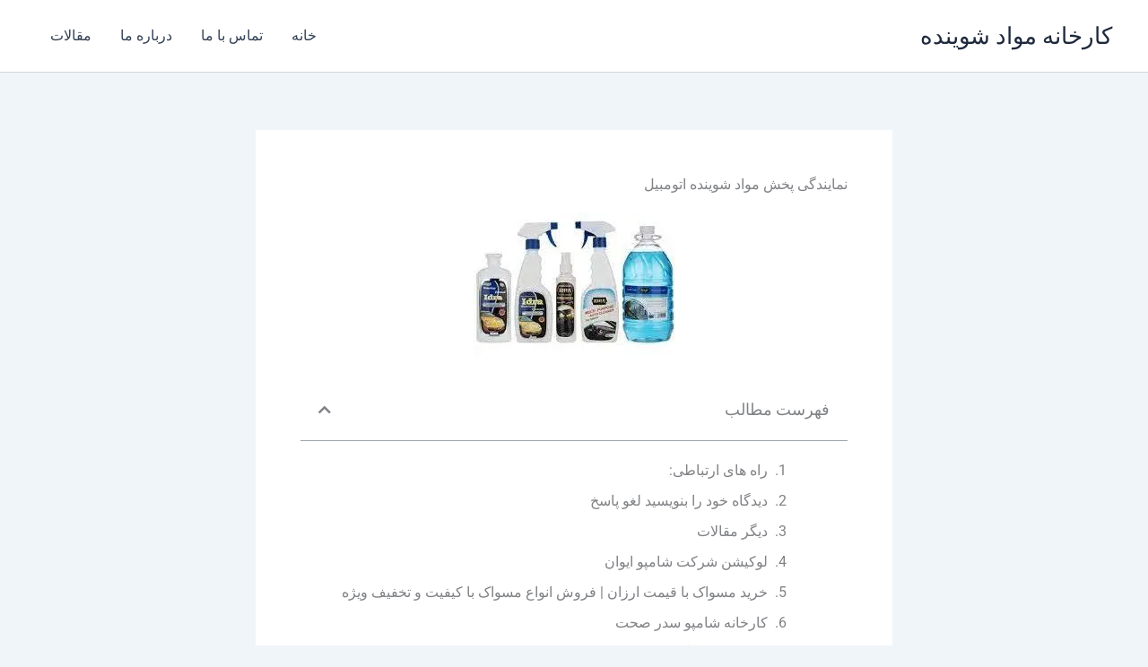

--- FILE ---
content_type: text/css
request_url: https://shuyandeh.ir/wp-content/uploads/elementor/css/post-7303.css?ver=1765872396
body_size: 157
content:
.elementor-7303 .elementor-element.elementor-element-f115998:not(.elementor-motion-effects-element-type-background), .elementor-7303 .elementor-element.elementor-element-f115998 > .elementor-motion-effects-container > .elementor-motion-effects-layer{background-color:transparent;background-image:linear-gradient(180deg, #FFFFFF 0%, #7498FF 100%);}.elementor-7303 .elementor-element.elementor-element-f115998{transition:background 0.3s, border 0.3s, border-radius 0.3s, box-shadow 0.3s;}.elementor-7303 .elementor-element.elementor-element-f115998 > .elementor-background-overlay{transition:background 0.3s, border-radius 0.3s, opacity 0.3s;}.elementor-7303 .elementor-element.elementor-element-153c5fc:not(.elementor-motion-effects-element-type-background), .elementor-7303 .elementor-element.elementor-element-153c5fc > .elementor-motion-effects-container > .elementor-motion-effects-layer{background-color:transparent;background-image:linear-gradient(180deg, #FFFFFF 0%, #0E4CFF 100%);}.elementor-7303 .elementor-element.elementor-element-153c5fc{transition:background 0.3s, border 0.3s, border-radius 0.3s, box-shadow 0.3s;}.elementor-7303 .elementor-element.elementor-element-153c5fc > .elementor-background-overlay{transition:background 0.3s, border-radius 0.3s, opacity 0.3s;}.elementor-theme-builder-content-area{height:400px;}.elementor-location-header:before, .elementor-location-footer:before{content:"";display:table;clear:both;}

--- FILE ---
content_type: text/css
request_url: https://shuyandeh.ir/wp-content/uploads/elementor/css/post-7292.css?ver=1765350472
body_size: 202
content:
.elementor-7292 .elementor-element.elementor-element-0de6f31 .elementor-toc__header-title{text-align:start;}.elementor-7292 .elementor-element.elementor-element-0de6f31 .elementor-toc__header{flex-direction:row;}.elementor-7292 .elementor-element.elementor-element-0de6f31{--item-text-hover-decoration:underline;}.elementor-7292 .elementor-element.elementor-element-929d066 .elementor-button{border-radius:60px 60px 60px 60px;}.elementor-7292 .elementor-element.elementor-element-964fa42{text-align:center;}.elementor-7292 .elementor-element.elementor-element-3819d7b{--grid-row-gap:35px;--grid-column-gap:30px;}.elementor-7292 .elementor-element.elementor-element-3819d7b .elementor-posts-container .elementor-post__thumbnail{padding-bottom:calc( 0.66 * 100% );}.elementor-7292 .elementor-element.elementor-element-3819d7b:after{content:"0.66";}.elementor-7292 .elementor-element.elementor-element-3819d7b .elementor-post__thumbnail__link{width:100%;}.elementor-7292 .elementor-element.elementor-element-3819d7b .elementor-post__meta-data span + span:before{content:"///";}.elementor-7292 .elementor-element.elementor-element-3819d7b.elementor-posts--thumbnail-left .elementor-post__thumbnail__link{margin-right:20px;}.elementor-7292 .elementor-element.elementor-element-3819d7b.elementor-posts--thumbnail-right .elementor-post__thumbnail__link{margin-left:20px;}.elementor-7292 .elementor-element.elementor-element-3819d7b.elementor-posts--thumbnail-top .elementor-post__thumbnail__link{margin-bottom:20px;}@media(max-width:767px){.elementor-7292 .elementor-element.elementor-element-3819d7b .elementor-posts-container .elementor-post__thumbnail{padding-bottom:calc( 0.5 * 100% );}.elementor-7292 .elementor-element.elementor-element-3819d7b:after{content:"0.5";}.elementor-7292 .elementor-element.elementor-element-3819d7b .elementor-post__thumbnail__link{width:100%;}}